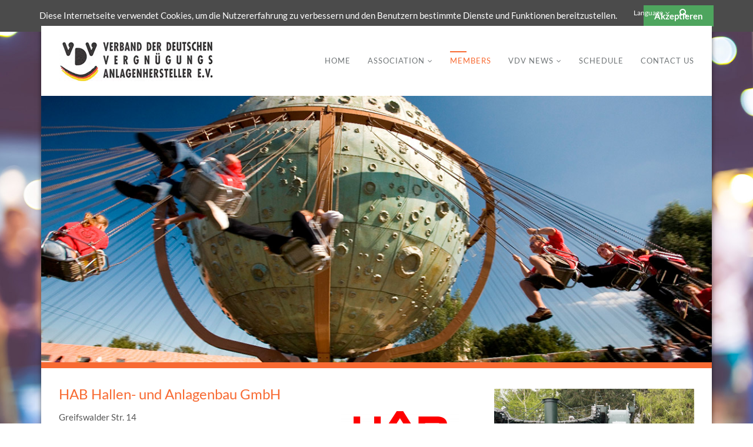

--- FILE ---
content_type: text/html; charset=utf-8
request_url: https://www.vdv-freizeittechnologie.de/members-details/hab-hallen-und-anlagenbau-gmbh.html
body_size: 5230
content:
<!DOCTYPE html>
<html lang="en">
<head>

      <meta charset="utf-8">
    <title>Our Members, Details - VDV Freizeittechnologie (english)</title>
    <base href="https://www.vdv-freizeittechnologie.de/">

          <meta name="robots" content="index,follow">
      <meta name="description" content="">
      <meta name="keywords" content="">
      <meta name="generator" content="Contao Open Source CMS">
    
    <meta name="viewport" content="width=device-width,initial-scale=1.0">
    <style>#right{width:400px}#container{padding-right:400px}</style>
    <link rel="stylesheet" href="assets/css/c6adbed45cc1.css">
        <script src="assets/js/dbeaeb01ebcc.js"></script>
<link href="//maxcdn.bootstrapcdn.com/font-awesome/4.5.0/css/font-awesome.min.css" rel="stylesheet">
<meta name="referrer" content="no-referrer">

          <!--[if lt IE 9]><script src="assets/html5shiv/3.7.2/html5shiv-printshiv.min.js"></script><![endif]-->
      
</head>
<body id="top" class="mac chrome blink ch131 rightColumn fullwidth boxed">

      
    <div id="wrapper">

                        <header id="header">
            <div class="inside">
              
<!-- Den Inhalt finden Sie in der Atikeluebersicht unter Topbar-Configuration - Artikel Topbar-Configuration -->
<div class="top">
<div class="inside">
<div class="boxright">
<div id="topsearch">
	<span></span>
	
<!-- indexer::stop -->
<div class="mod_form searchform tableless block">

  
  <form action="search-this-site.html" id="f3" method="get" enctype="application/x-www-form-urlencoded" class="searchform">
    <div class="formbody">
                          

  <div class="widget widget-text">
      
      
  <input type="text" name="keywords" id="ctrl_28" class="text" value="" placeholder="suchen">

      <input type="submit" id="ctrl_28_submit" class="submit" value="Suchen">
    </div>

          </div>
  </form>

</div>
<!-- indexer::continue -->

</div>
<div id="language">
	<span>Language</span>
	
<!-- Installieren Sie bitte die externe Erweiterung changelanguage -->
<nav class="mod_changelanguage block">

<ul class="level_1">
<li class="lang-de active first"><a lang="de" hreflang="de" class="lang-de active first" href="https://www.vdv-freizeittechnologie.de">DE</a></li>
<li class="lang-en nofallback"><a lang="en" hreflang="en" class="lang-en nofallback" title="Home EN" href="https://www.vdv-freizeittechnologie.de/home-engl.html">EN</a></li>
</ul>

</nav>
</div>
<!-- indexer::stop -->
<div class="contactdetails">
<ul>
<li><span class="fa fa-envelope"></span> <a href="&#109;&#97;&#105;&#108;&#116;&#111;&#58;&#105;&#110;&#102;&#111;&#64;&#118;&#x64;&#118;&#x2D;&#102;&#114;&#101;&#105;&#122;&#101;&#105;&#116;&#x74;&#101;&#99;&#x68;&#110;&#111;&#x6C;&#111;&#103;&#105;&#101;&#x2E;&#100;&#101;" class="email">&#105;&#110;&#102;&#111;&#64;&#118;&#x64;&#118;&#x2D;&#102;&#114;&#101;&#105;&#122;&#101;&#105;&#116;&#x74;&#101;&#99;&#x68;&#110;&#111;&#x6C;&#111;&#103;&#105;&#101;&#x2E;&#100;&#101;</a></li>
</ul>
</div>
<!-- indexer::continue -->
</div>
<div class="clear"></div>
</div>
</div><div class="mod_ctsmodulcombination block">
            
<div class="navi-section nav--slide_in banner">
<div class="inside">
<!-- indexer::stop -->
<p id="logo" role="banner"><a href="./" title="Zur Startseite"><span>VDV Freizeittechnologie (english)</span></a></p>
<!-- indexer::continue -->
<div class="dk_menu">
<a href="#mmenu" class="dk_mobilmenu"><span><i class="fa fa-align-justify"></i></span></a>
</div>
<!-- indexer::stop -->
	<nav class="mod_mmenu invisible block" id="mmenu">

	
		<a href="members-details/hab-hallen-und-anlagenbau-gmbh.html#skipNavigation145" class="invisible">Skip navigation</a>

		
<ul class="level_1">
            <li class="boxed first"><a href="home-engl.html" title="Verband der deutschen Vergnügungsanlagenhersteller e.V." class="boxed first">Home</a></li>
                <li class="submenu"><a href="about-us.html" title="Association - About Us" class="submenu" aria-haspopup="true">Association</a>
<ul class="level_2">
            <li class="boxed first"><a href="about-us.html" title="Association - About Us" class="boxed first">About Us</a></li>
                <li class="boxed"><a href="vision-mission-statement-254.html" title="Association - Vision &amp; Mission-Statement" class="boxed">Vision & Mission Statement</a></li>
                <li class="boxed"><a href="board-members.html" title="Association – Board Members" class="boxed">Board Members</a></li>
                <li class="boxed"><a href="become-a-member.html" title="Association – Become a Member" class="boxed">Become a Member</a></li>
                <li class="boxed"><a href="honory-award.html" title="Association - Honory Award" class="boxed">Honory Award</a></li>
                <li class="boxed last"><a href="partners.html" title="Association - Partners" class="boxed last">Partners</a></li>
      </ul>
</li>
                <li class="trail boxed"><a href="members.html" title="Our Members" class="trail boxed">Members</a></li>
                <li class="submenu boxed"><a href="aktuelles-262.html" title="VDV News" class="submenu boxed" aria-haspopup="true">VDV News</a>
<ul class="level_2">
            <li class="boxed first"><a href="aktuelles-262.html" title="News" class="boxed first">News</a></li>
                <li class="boxed"><a href="vdv-news-archive.html" title="News - Archive" class="boxed">Archive</a></li>
                <li class="boxed last"><a href="technology-standards.html" title="Technology &amp; Standards" class="boxed last">Technology & Standards</a></li>
      </ul>
</li>
                <li class="boxed"><a href="schedule.html" title="Schedule" class="boxed">Schedule</a></li>
                <li class="boxed last"><a href="contact-us.html" title="Contact Us" class="boxed last">Contact Us</a></li>
      </ul>

		<a id="skipNavigation145" class="invisible">&nbsp;</a>

	</nav>
<!-- indexer::continue -->

<!-- indexer::stop -->
<nav class="mod_navigation block" id="mainmenu">

  
  <a href="members-details/hab-hallen-und-anlagenbau-gmbh.html#skipNavigation2" class="invisible">Skip navigation</a>

  
<ul class="level_1">
            <li class="boxed first"><a href="home-engl.html" title="Verband der deutschen Vergnügungsanlagenhersteller e.V." class="boxed first">Home</a></li>
                <li class="submenu"><a href="about-us.html" title="Association - About Us" class="submenu" aria-haspopup="true">Association</a>
<ul class="level_2">
            <li class="boxed first"><a href="about-us.html" title="Association - About Us" class="boxed first">About Us</a></li>
                <li class="boxed"><a href="vision-mission-statement-254.html" title="Association - Vision &amp; Mission-Statement" class="boxed">Vision & Mission Statement</a></li>
                <li class="boxed"><a href="board-members.html" title="Association – Board Members" class="boxed">Board Members</a></li>
                <li class="boxed"><a href="become-a-member.html" title="Association – Become a Member" class="boxed">Become a Member</a></li>
                <li class="boxed"><a href="honory-award.html" title="Association - Honory Award" class="boxed">Honory Award</a></li>
                <li class="boxed last"><a href="partners.html" title="Association - Partners" class="boxed last">Partners</a></li>
      </ul>
</li>
                <li class="trail boxed"><a href="members.html" title="Our Members" class="trail boxed">Members</a></li>
                <li class="submenu boxed"><a href="aktuelles-262.html" title="VDV News" class="submenu boxed" aria-haspopup="true">VDV News</a>
<ul class="level_2">
            <li class="boxed first"><a href="aktuelles-262.html" title="News" class="boxed first">News</a></li>
                <li class="boxed"><a href="vdv-news-archive.html" title="News - Archive" class="boxed">Archive</a></li>
                <li class="boxed last"><a href="technology-standards.html" title="Technology &amp; Standards" class="boxed last">Technology & Standards</a></li>
      </ul>
</li>
                <li class="boxed"><a href="schedule.html" title="Schedule" class="boxed">Schedule</a></li>
                <li class="boxed last"><a href="contact-us.html" title="Contact Us" class="boxed last">Contact Us</a></li>
      </ul>

  <a id="skipNavigation2" class="invisible">&nbsp;</a>

</nav>
<!-- indexer::continue -->

<div class="clear"></div>
</div>
</div>    </div>
<div class="mod_article first last block" id="article-639">

  
  <div class="ce_ctsheaderimage first last cts-element_headerimage textmittig block" >

                <figure class="image_container float_above">

        
        

<img src="files/bilder-vdv/slider-kopfbilder/slider-start-01.jpg" width="1180" height="469" alt="">



        
        
    </figure>
        
    	<div class="headertextwrapper">
    	<div class="textblock">
		<div class="texttable">
        <div class="textcell">
		
		<div class="textarea animated noanimation" style=" ">
					 </div>
		
        		</div>
		</div>
		</div>
		</div>
</div>


  
</div>
            </div>
          </header>
              
      
              <div id="container">

                      <div id="main">
              <div class="inside">
                
<div class="mod_article first last block" id="article-640">

  
  
<div class="ce_metamodel_list block">

  
  
<div class="">
 
<div class="item first last even">
<h3>HAB Hallen- und Anlagenbau GmbH</h3>
<div>
  <div class="field">
    <span class="mitgliedlogo"><ul class="file">
<li class=" first last even">
	
	
						<img src="assets/images/a/HAB_LogoNEU_Claim_Positiv-90526c2a.png" width="200" height="81" alt="">			
	
	</li>
</ul>
</span>
  </div>
  <div class="field">
    <span class="mitgliedanschrift">Greifswalder Str. 14</span>
  </div>
  <div class="field">
    <span class="mitgliedplzort">17509 Wusterhusen</span>
  </div>
  <div class="field">
    <span class="mitgliedland">Deutschland/Germany</span>
  </div>
  <div class="field">
    <span class="mitgliedtel">Tel.: 0 38 35 4 / 358 0</span>
  </div>
  <div class="field">
    <span class="mitgliedfax">Fax: 0 38 35 4 / 358 29</span>
  </div>
  <div class="fieldemail">
    <span class="mitgliedemail"<span class="text"><p><a href="&#109;&#97;&#105;&#108;&#116;&#111;&#58;&#105;&#110;&#102;&#x6F;&#64;&#x68;&#x61;&#98;&#x2D;&#x77;&#x75;&#115;&#x74;&#101;&#114;&#104;&#117;&#x73;&#x65;&#110;&#46;&#x64;&#x65;">&#105;&#110;&#102;&#x6F;&#64;&#x68;&#x61;&#98;&#x2D;&#x77;&#x75;&#115;&#x74;&#101;&#114;&#104;&#117;&#x73;&#x65;&#110;&#46;&#x64;&#x65;</a></p></span></span>
  </div>
  <div class="field">
    <span class="mitgliedurl"><span class="url"><a target="_blank" href="http://www.hab-wusterhusen.de">www.hab-wusterhusen.de</a></span>
</span>
  </div>
  <div style="clear:both;"></div>
  <div class="field mitgliedinfo">
    <span class=""><span class="text"><p><strong>Tourist attractions</strong></p>
<p>HAB develops custom made steel facilities for the tourism sector. We create outstanding tourist attractions that promise amazing experiences, whether it's a “Tauchgondel” diving bell, a panorama tower or a 5D simulation platform!</p>
<p>We construct what you've already planned, or develop plans together with you. We are there for you from the first CAD design, right up to the successful launch of your new product.</p>
<p>&nbsp;</p>
<p><strong>Bringing steel ideas to life</strong></p>
<p>Looking back at six decades of experience and over a thousand completed projects, HAB is still building pioneering steel buildings and facilities that meet all kinds of needs in terms of functionality, economic efficiency, flexibility, energy efficiency and architectural style. With highly qualified engineers, welders and assembly teams, as well as prize winning structural engineers, architects and patent attorneys, we are fully equipped for the challenges of modern steel construction. Working with universities and research centres, we help to develop technologies and processes for the future.</p>
<p>&nbsp;</p>
<p><strong>Quality from a single source</strong></p>
<p>We have one thing on our minds when creating our unique production facilities and buildings: our customers' success. First, we pay great attention to your needs, wishes and demands for your project, after which, a team of highly qualified, creative and committed specialists gets to work on making it a reality. We are a general contractor, which means that we can offer you all the services required for the construction of your new facility, from design and structural engineering through to detailed production planning, construction, and even to installing the facility's equipment.</p></span>
</span>
  </div>
  <div class="field"><em>
    <span class="label"><strong>Rubriken:</strong></span>
    <span class="mitgliedrubrik">Attractions, Carrousels, Amusement Rides</span></em>
  </div>

</div>
<div class="clear"></div>
</div>
 
</div>
<br>
 

</div>

<div class="ce_text button last block">

  
  
      <p><a href="members.html">Back to member list</a></p>  
  
  

</div>

  
</div>
              </div>
                          </div>
          
                                
                                    <aside id="right">
                <div class="inside">
                  
<div class="mod_article first last block" id="article-641">

  
  
<div class="ce_metamodel_list block">

  
  
<div class="">
 
<div class="item first last even">
<div>
  <div class="field">
    <span class="mitgliedbild"><ul class="file">
<li class=" first last even">
	
	
						<img src="files/bilder-vdv/bilder-mitglieder/HAB-Wildwasserbahn-300dpi.JPG" width="846" height="904" alt="">			
	
	</li>
</ul>
</span>
  </div>
  <div class="field">
    <span class="mitgliedbild"><ul class="file">
<li class=" first last even">
	
	
						<img src="files/bilder-vdv/bilder-mitglieder/Foto-HAB-Promenadenturm-aussen-im-Himmel.jpg" width="898" height="597" alt="">			
	
	</li>
</ul>
</span>
  </div>
  <div class="field">
    <span class="mitgliedbild"><ul class="file">
<li class=" first last even">
	
	
						<img src="files/bilder-vdv/bilder-mitglieder/Foto-HAB-Tauchgondel-Zinnowitz_1.jpg" width="1000" height="661" alt="">			
	
	</li>
</ul>
</span>
  </div>
 
</div>
<div class="clear"></div>
</div>
 
</div>
<br>
 

</div>

  
</div>
                </div>
              </aside>
                      
        </div>
      
      
                        <footer id="footer">
            <div class="inside">
              
<!-- Den Inhalt finden Sie in der Atikeluebersicht unter Footer-Configuration - Artikel Footer-Configuration -->
<!-- indexer::stop -->
<div class="footermenu grid16 block">

Copyright © 2026 VDV Verband der deutschen Vergnügungsanlagenhersteller e.V. | <a href="sitemap-268.html" title="Sitemap">Sitemap</a> | <a href="imprint.html" title="Imprint">Imprint</a> | <a href="privacy-policy.html" title="Privacy Policy">Privacy Policy</a> 
</div>
<!-- indexer::continue -->
<div class="clear"></div>
<!-- indexer::stop -->
<div id="backtotop">
  <ul>
    <li><a id="toTop" href="#" onClick="return false">Back to Top</a></li>
  </ul>
</div>
<!-- indexer::continue -->            </div>
          </footer>
              

    </div>

<!-- Config-Sidebar -->
        
<!-- Den Inhalt finden Sie in der Atikeluebersicht unter Config-HiddenSidebar - Artikel HiddenSidebar -->


<!-- Config-AnimatedModal -->

<!-- Den Inhalt finden Sie in der Atikeluebersicht unter Config-HiddenSidebar - Artikel Config-AnimatedModal -->



      
  
<script src="assets/jquery/ui/1.11.4/jquery-ui.min.js"></script>
<script>
  (function($) {
    $(document).ready(function() {
      $(document).accordion({
        // Put custom options here
        heightStyle: 'content',
        header: 'div.toggler',
        collapsible: true,
        create: function(event, ui) {
          ui.header.addClass('active');
          $('div.toggler').attr('tabindex', 0);
        },
        activate: function(event, ui) {
          ui.newHeader.addClass('active');
          ui.oldHeader.removeClass('active');
          $('div.toggler').attr('tabindex', 0);
        }
      });
    });
  })(jQuery);
</script>

<script src="assets/jquery/colorbox/1.6.1/js/colorbox.min.js"></script>
<script>
  (function($) {
    $(document).ready(function() {
      $('a[data-lightbox]').map(function() {
        $(this).colorbox({
          // Put custom options here
          loop: false,
          rel: $(this).attr('data-lightbox'),
          maxWidth: '95%',
          maxHeight: '95%'
        });
      });
    });
  })(jQuery);
</script>

<script src="assets/jquery/mediaelement/2.21.2/js/mediaelement-and-player.min.js"></script>
<script>
  (function($) {
    $(document).ready(function() {
      $('video,audio').filter(function() {
          return $(this).parents('picture').length === 0;
      }).mediaelementplayer({
        // Put custom options here
        pluginPath: '/assets/jquery/mediaelement/2.21.2/',
        flashName: 'legacy/flashmediaelement.swf',
        silverlightName: 'legacy/silverlightmediaelement.xap'
      });
    });
  })(jQuery);
</script>

<script src="assets/swipe/2.0/js/swipe.min.js"></script>
<script>
  (function($) {
    $(document).ready(function() {
      $('.ce_sliderStart').each(function(i, cte) {
        var s = $('.content-slider', cte)[0],
            c = s.getAttribute('data-config').split(',');
        new Swipe(s, {
          // Put custom options here
          'auto': parseInt(c[0]),
          'speed': parseInt(c[1]),
          'startSlide': parseInt(c[2]),
          'continuous': parseInt(c[3]),
          'menu': $('.slider-control', cte)[0]
        });
      });
    });
  })(jQuery);
</script>

<script src="assets/jquery/tablesorter/2.0.5/js/tablesorter.js"></script>
<script>
  (function($) {
    $(document).ready(function() {
      $('.ce_table .sortable').each(function(i, table) {
        $(table).tablesorter();
      });
    });
  })(jQuery);
</script>

<script src="files/theme/js/jquery.tabslet.min.js"></script>
<script>
  jQuery(document).ready(function(){
    $('.tabs').tabslet();
});
</script>
<script src="files/theme/js/back-to-top.js"></script>
<script>

jQuery( document ).ready(function($) 
{
	// toggle sidebar
	jQuery( "#sidebar-toggler" ).click(function() {
		jQuery( "#sidebar" ).toggle( "fast", function() {
		});
	});
	jQuery( "#sidebar-close" ).click(function() {
		jQuery( "#sidebar" ).hide( "fast", function() {
		});
	});

	// toggle login
	jQuery('#toplogin span').click(function(){
		jQuery('#toplogin').toggleClass('login_open');
	});

	// toggle language
	jQuery('#language span').click(function(){
		jQuery('#language').toggleClass('language_open');
	});

	// toggle search
	jQuery('#topsearch span').click(function(){
		jQuery('#topsearch').toggleClass('search_open');
	});
});
</script>


<script>
// close dk_mmenu_article sidebar
	$(".dkclose").click(function () {
	$('.mod_mmenu_article').trigger( "close.mm" );
	return false;
});
</script>

<script>
 document.documentElement.className += "js";
$(document).ready(function(){ 
$('.mod_quicklink').change(function(){
	$('.mod_quicklink form').attr('action', $(this).val()).submit();
	return false;
});
 
});
</script><script src="files/theme/js/headhesive/headhesive.min.js"></script>
    <script>

        // Set options
        var options = {
            offset: 300,
            offsetSide: 'top',
            classes: {
                clone:   'banner--clone',
                stick:   'banner--stick',
                unstick: 'banner--unstick'
            }
        };

        // Initialise with options
        var banner = new Headhesive('.banner', options);

        // Headhesive destroy
        // banner.destroy();
    </script>
<script src="files/theme/js/animatedModal/animatedModal.min.js"></script>
<script>
  $("#modalwindow").animatedModal({
    modalTarget:'animatedModal',
    animatedIn:'fadeInUp',
    animatedOut:'fadeOutDown'

});
</script>

<script>
(function($) {
	var $mmenu = $('#mmenu');
	$(document).ready(function() {
		$mmenu.mmenu({
isMenu: true, classes: "mm-black ", counters: true, offCanvas: { moveBackground: false }		}, {
			classNames: {
				selected: "active"
			}
		}).removeClass('invisible');
	});
})(jQuery);
</script>

<script>setTimeout(function(){var e=function(e,t){try{var n=new XMLHttpRequest}catch(r){return}n.open("GET",e,!0),n.onreadystatechange=function(){this.readyState==4&&this.status==200&&typeof t=="function"&&t(this.responseText)},n.send()},t="system/cron/cron.";e(t+"txt",function(n){parseInt(n||0)<Math.round(+(new Date)/1e3)-86400&&e(t+"php")})},5e3);</script>


<!-- indexer::stop -->
<div class="cookiebar cookiebar--position-top" role="complementary" aria-describedby="cookiebar-text" style="display:none;" data-cookiebar="COOKIEBAR_250">
    <div id="cookiebar-text" class="cookiebar__text" aria-live="assertive" role="alert">
        <span class="cookiebar__message">Diese Internetseite verwendet Cookies, um die Nutzererfahrung zu verbessern und den Benutzern bestimmte Dienste und Funktionen bereitzustellen.</span>

            </div>

    
    <button class="cookiebar__button" data-cookiebar-accept>Akzeptieren</button>
</div>

<!-- indexer::continue -->
</body>
</html>
